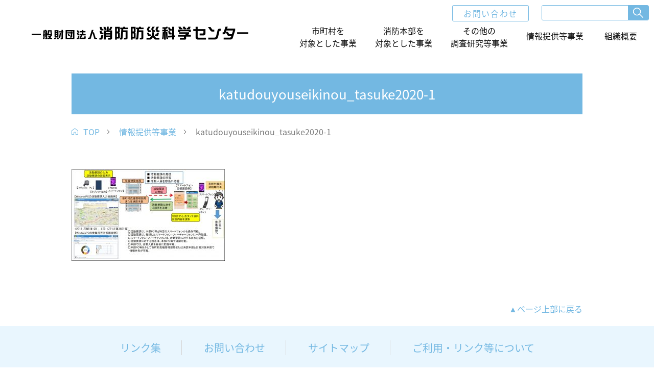

--- FILE ---
content_type: text/html; charset=UTF-8
request_url: https://www.isad.or.jp/information_provision/katudouyouseikinou_tasuke2020-1/
body_size: 23870
content:
<!DOCTYPE html>
<html lang="ja">
<head>
<!-- Google Tag Manager -->
<script>(function(w,d,s,l,i){w[l]=w[l]||[];w[l].push({'gtm.start':
new Date().getTime(),event:'gtm.js'});var f=d.getElementsByTagName(s)[0],
j=d.createElement(s),dl=l!='dataLayer'?'&l='+l:'';j.async=true;j.src=
'https://www.googletagmanager.com/gtm.js?id='+i+dl;f.parentNode.insertBefore(j,f);
})(window,document,'script','dataLayer','GTM-T37THFC');</script>
<!-- End Google Tag Manager -->
<meta charset="utf-8">
<meta name="keywords" content="一般財団法人 消防防災科学センター,消防防災,調査,研究開発,教育研修">
<meta http-equiv="X-UA-Compatible" content="IE=Edge">
<meta name="viewport" content="width=1200">
<meta name="format-detection" content="telephone=no,address=no,email=no">
<title>一般財団法人消防防災科学センターkatudouyouseikinou_tasuke2020-1 | 一般財団法人消防防災科学センター</title>
<link href="https://fonts.googleapis.com/earlyaccess/notosansjapanese.css" rel="stylesheet">
<link rel="stylesheet" href="https://www.isad.or.jp/css/style.css">
<link rel="stylesheet" href="https://www.isad.or.jp/css/footer.css">
<!--[if lt IE 9]>
<script src="https://www.isad.or.jp/js/html5shiv.js"></script>
<script src="https://www.isad.or.jp/js/css3-mediaqueries.js"></script>
<![endif]-->
<script src="https://www.isad.or.jp/js/jquery.js"></script>
<script src="https://www.isad.or.jp/js/common.js"></script>
<!-- Global site tag (gtag.js) - Google Analytics -->
<script async src="https://www.googletagmanager.com/gtag/js?id=UA-158522995-1"></script>
<script>
window.dataLayer = window.dataLayer || [];
function gtag(){dataLayer.push(arguments);}
gtag('js', new Date());

gtag('config', 'UA-158522995-1');
</script>


		<!-- All in One SEO 4.9.2 - aioseo.com -->
	<meta name="robots" content="max-image-preview:large" />
	<link rel="canonical" href="https://www.isad.or.jp/information_provision/katudouyouseikinou_tasuke2020-1/" />
	<meta name="generator" content="All in One SEO (AIOSEO) 4.9.2" />
		<meta property="og:locale" content="ja_JP" />
		<meta property="og:site_name" content="一般財団法人消防防災科学センター |" />
		<meta property="og:type" content="article" />
		<meta property="og:title" content="katudouyouseikinou_tasuke2020-1 | 一般財団法人消防防災科学センター" />
		<meta property="og:url" content="https://www.isad.or.jp/information_provision/katudouyouseikinou_tasuke2020-1/" />
		<meta property="article:published_time" content="2021-03-31T07:04:44+00:00" />
		<meta property="article:modified_time" content="2021-03-31T07:04:44+00:00" />
		<meta name="twitter:card" content="summary_large_image" />
		<meta name="twitter:title" content="katudouyouseikinou_tasuke2020-1 | 一般財団法人消防防災科学センター" />
		<script type="application/ld+json" class="aioseo-schema">
			{"@context":"https:\/\/schema.org","@graph":[{"@type":"BreadcrumbList","@id":"https:\/\/www.isad.or.jp\/information_provision\/katudouyouseikinou_tasuke2020-1\/#breadcrumblist","itemListElement":[{"@type":"ListItem","@id":"https:\/\/www.isad.or.jp#listItem","position":1,"name":"\u30db\u30fc\u30e0","item":"https:\/\/www.isad.or.jp","nextItem":{"@type":"ListItem","@id":"https:\/\/www.isad.or.jp\/information_provision\/katudouyouseikinou_tasuke2020-1\/#listItem","name":"katudouyouseikinou_tasuke2020-1"}},{"@type":"ListItem","@id":"https:\/\/www.isad.or.jp\/information_provision\/katudouyouseikinou_tasuke2020-1\/#listItem","position":2,"name":"katudouyouseikinou_tasuke2020-1","previousItem":{"@type":"ListItem","@id":"https:\/\/www.isad.or.jp#listItem","name":"\u30db\u30fc\u30e0"}}]},{"@type":"ItemPage","@id":"https:\/\/www.isad.or.jp\/information_provision\/katudouyouseikinou_tasuke2020-1\/#itempage","url":"https:\/\/www.isad.or.jp\/information_provision\/katudouyouseikinou_tasuke2020-1\/","name":"katudouyouseikinou_tasuke2020-1 | \u4e00\u822c\u8ca1\u56e3\u6cd5\u4eba\u6d88\u9632\u9632\u707d\u79d1\u5b66\u30bb\u30f3\u30bf\u30fc","inLanguage":"ja","isPartOf":{"@id":"https:\/\/www.isad.or.jp\/#website"},"breadcrumb":{"@id":"https:\/\/www.isad.or.jp\/information_provision\/katudouyouseikinou_tasuke2020-1\/#breadcrumblist"},"author":{"@id":"https:\/\/www.isad.or.jp\/author\/kagaku\/#author"},"creator":{"@id":"https:\/\/www.isad.or.jp\/author\/kagaku\/#author"},"datePublished":"2021-03-31T16:04:44+09:00","dateModified":"2021-03-31T16:04:44+09:00"},{"@type":"Organization","@id":"https:\/\/www.isad.or.jp\/#organization","name":"\u4e00\u822c\u8ca1\u56e3\u6cd5\u4eba\u6d88\u9632\u9632\u707d\u79d1\u5b66\u30bb\u30f3\u30bf\u30fc","url":"https:\/\/www.isad.or.jp\/"},{"@type":"Person","@id":"https:\/\/www.isad.or.jp\/author\/kagaku\/#author","url":"https:\/\/www.isad.or.jp\/author\/kagaku\/","name":"kagaku","image":{"@type":"ImageObject","@id":"https:\/\/www.isad.or.jp\/information_provision\/katudouyouseikinou_tasuke2020-1\/#authorImage","url":"https:\/\/secure.gravatar.com\/avatar\/2e308d0289d04375375fa8f0ce8c40c7588036926627466b0a86c948517aac72?s=96&d=mm&r=g","width":96,"height":96,"caption":"kagaku"}},{"@type":"WebSite","@id":"https:\/\/www.isad.or.jp\/#website","url":"https:\/\/www.isad.or.jp\/","name":"\u4e00\u822c\u8ca1\u56e3\u6cd5\u4eba\u6d88\u9632\u9632\u707d\u79d1\u5b66\u30bb\u30f3\u30bf\u30fc","inLanguage":"ja","publisher":{"@id":"https:\/\/www.isad.or.jp\/#organization"}}]}
		</script>
		<!-- All in One SEO -->

<link rel="alternate" type="application/rss+xml" title="一般財団法人消防防災科学センター &raquo; katudouyouseikinou_tasuke2020-1 のコメントのフィード" href="https://www.isad.or.jp/information_provision/katudouyouseikinou_tasuke2020-1/feed/" />
<link rel="alternate" title="oEmbed (JSON)" type="application/json+oembed" href="https://www.isad.or.jp/wp-json/oembed/1.0/embed?url=https%3A%2F%2Fwww.isad.or.jp%2Finformation_provision%2Fkatudouyouseikinou_tasuke2020-1%2F" />
<link rel="alternate" title="oEmbed (XML)" type="text/xml+oembed" href="https://www.isad.or.jp/wp-json/oembed/1.0/embed?url=https%3A%2F%2Fwww.isad.or.jp%2Finformation_provision%2Fkatudouyouseikinou_tasuke2020-1%2F&#038;format=xml" />
<style id='wp-img-auto-sizes-contain-inline-css' type='text/css'>
img:is([sizes=auto i],[sizes^="auto," i]){contain-intrinsic-size:3000px 1500px}
/*# sourceURL=wp-img-auto-sizes-contain-inline-css */
</style>
<style id='wp-emoji-styles-inline-css' type='text/css'>

	img.wp-smiley, img.emoji {
		display: inline !important;
		border: none !important;
		box-shadow: none !important;
		height: 1em !important;
		width: 1em !important;
		margin: 0 0.07em !important;
		vertical-align: -0.1em !important;
		background: none !important;
		padding: 0 !important;
	}
/*# sourceURL=wp-emoji-styles-inline-css */
</style>
<link rel="https://api.w.org/" href="https://www.isad.or.jp/wp-json/" /><link rel="alternate" title="JSON" type="application/json" href="https://www.isad.or.jp/wp-json/wp/v2/media/2804" /><link rel="EditURI" type="application/rsd+xml" title="RSD" href="https://www.isad.or.jp/wp/xmlrpc.php?rsd" />
<meta name="generator" content="WordPress 6.9" />
<link rel='shortlink' href='https://www.isad.or.jp/?p=2804' />
<link rel="icon" href="https://www.isad.or.jp/wp/wp-content/uploads/2024/06/cropped-isadfavicon-32x32.png" sizes="32x32" />
<link rel="icon" href="https://www.isad.or.jp/wp/wp-content/uploads/2024/06/cropped-isadfavicon-192x192.png" sizes="192x192" />
<link rel="apple-touch-icon" href="https://www.isad.or.jp/wp/wp-content/uploads/2024/06/cropped-isadfavicon-180x180.png" />
<meta name="msapplication-TileImage" content="https://www.isad.or.jp/wp/wp-content/uploads/2024/06/cropped-isadfavicon-270x270.png" />
</head>
<body class="lower ">
<!-- Google Tag Manager (noscript) -->
<noscript><iframe src="https://www.googletagmanager.com/ns.html?id=GTM-T37THFC"
height="0" width="0" style="display:none;visibility:hidden"></iframe></noscript>
<!-- End Google Tag Manager (noscript) -->
  <div id="wrapper">
  <header id="main_header" class="outer_base">
    	<div id="main_header_inner" class="inner_base">
        	<div class="main_header_l">
            	<h1 class="h_logo"><a href="https://www.isad.or.jp/" title="一般財団法人消防防災科学センター">一般財団法人消防防災科学センター</a></h1>
            </div>
        	<div class="main_header_r">
            	<div class="main_header_r_t">
					<p class="h_contact"><a href="https://www.isad.or.jp/contact/" title="お問い合わせ">お問い合わせ</a></p>
                    <form class="h_search" action="https://www.isad.or.jp/search/" name="name" method="get">
                        <input type="text" value="" name="q" class="search_txt" />
                        <button class="search_btn" type="submzit"><img src="https://www.isad.or.jp/images/common/h_search.png" alt="検索"></button>
                        <input class="searchStart" name="start" type="hidden" value="0">
                        <input class="searchNum" name="num" type="hidden" value="10">
                    </form>


					<!-- <form role="search" method="get" class="h_search" action="https://www.isad.or.jp/" >
						<input type="text" value="" name="s" class="search_txt" />
						<button class="search_btn" type="submzit"><img src="https://www.isad.or.jp/images/common/h_search.png" alt="検索"></button>
					</form> -->
                </div>
            	<div class="main_header_r_b">
                	<ul id="gnav">
                    	<li id="gnav01"><a href="https://www.isad.or.jp/to_municipalities/" title="市町村を対象とした事業">市町村を<br>対象とした事業</a>
                    		<ul>
                    			<li><a href="https://www.isad.or.jp/to_municipalities/training/" title="市町村防災研修事業">市町村防災研修事業</a></li>
                    			<li><a href="https://www.isad.or.jp/to_municipalities/manual_/" title="地域防災計画・マニュアルの作成支援">地域防災計画・<br>マニュアルの作成支援</a></li>
                    			<li><a href="https://www.isad.or.jp/to_municipalities/disaster_prevention_map/" title="防災図上訓練">防災図上訓練</a></li>
                    		</ul>
                    	</li>
                    	<li id="gnav02"><a href="https://www.isad.or.jp/to_fire_department/" title="消防本部を対象とした事業">消防本部を<br>対象とした事業</a>
                    		<ul>
                    			<li><a href="https://www.isad.or.jp/to_fire_department/proper_placement/" title="消防力の適正配置等事業">消防力の適正配置等事業</a></li>
                    			<li><a href="https://www.isad.or.jp/to_fire_department/firefighting_support/" title="消防支援事業">消防支援事業</a></li>
                    		</ul>
                    	</li>
                    	<li id="gnav03"><a href="https://www.isad.or.jp/research_project/" title="その他の調査研究等事業">その他の<br>調査研究等事業</a>
                    		<ul>
                    			<li><a href="https://www.isad.or.jp/research_project/assessment/" title="石油コンビナート等の防災アセスメント">石油コンビナート等の<br>防災アセスメント</a></li>
                    			<li><a href="https://www.isad.or.jp/research_project/statistics/" title="消防統計">消防統計</a></li>
                    			<li><a href="https://www.isad.or.jp/research_project/crisis_management_training/" title="危機管理研修">危機管理研修</a></li>
                                <li><a href="https://www.isad.or.jp/object_training/object_training/" title="超大規模防火対象物図上訓練業務">超大規模防火対象物図上訓練業務</a></li>
                    			<li><a href="https://www.isad.or.jp/research_project/entrusted/" title="危機管理研修">国からの調査研究等<br>受託事業</a></li>
                                <li><a href="https://www.isad.or.jp/research_project/gis/" title="消防防災GIS">消防防災GIS</a></li>
                    		</ul>
                    	</li>
                    	<li id="gnav04"><a href="https://www.isad.or.jp/information_provision/information_provision/" title="情報提供等事業">情報提供等事業</a>
                    	</li>
                    	<li id="gnav05"><a href="https://www.isad.or.jp/overview/" title="組織概要">組織概要</a>
                    		<ul>
                    			<li><a href="https://www.isad.or.jp/overview/greeting/" title="ごあいさつ">ごあいさつ</a></li>
                    			<li><a href="https://www.isad.or.jp/overview/history/" title="沿革">沿革</a></li>
                    			<li><a href="https://www.isad.or.jp/overview/organization_chart/" title="組織図">組織図</a></li>
                    			<li><a href="https://www.isad.or.jp/overview/access/" title="アクセス">アクセス</a></li>
                    		</ul>
                    	</li>
                    </ul>
                </div>
            </div>
        </div>
	</header><!-- #EndLibraryItem -->	<section id="container">
		<div id="contents" class="outer_base">
			<div id="contents_inner" class="inner_base">
				<!-- ********************************************************************************************** -->
				<div id="_index">
					<div class="lower_ttl">
						<h1>katudouyouseikinou_tasuke2020-1</h1>
					</div>
					<div class="pan_area">
						<ul class="pan_list">
							<li><a href="https://www.isad.or.jp"><img class="icon_home" src="https://www.isad.or.jp/images/common/icon_home.png" alt="">TOP</a></li>
															<li><a href="https://www.isad.or.jp/information_provision/" title="情報提供等事業">情報提供等事業</a></li>
																<li>katudouyouseikinou_tasuke2020-1</li>
						</ul>
          </div>
                    <p class="attachment"><a href='https://www.isad.or.jp/wp/wp-content/uploads/2021/03/katudouyouseikinou_tasuke2020-1.jpg'><img fetchpriority="high" decoding="async" width="300" height="179" src="https://www.isad.or.jp/wp/wp-content/uploads/2021/03/katudouyouseikinou_tasuke2020-1-300x179.jpg" class="attachment-medium size-medium" alt="" srcset="https://www.isad.or.jp/wp/wp-content/uploads/2021/03/katudouyouseikinou_tasuke2020-1-300x179.jpg 300w, https://www.isad.or.jp/wp/wp-content/uploads/2021/03/katudouyouseikinou_tasuke2020-1-768x458.jpg 768w, https://www.isad.or.jp/wp/wp-content/uploads/2021/03/katudouyouseikinou_tasuke2020-1-1024x611.jpg 1024w, https://www.isad.or.jp/wp/wp-content/uploads/2021/03/katudouyouseikinou_tasuke2020-1.jpg 1310w" sizes="(max-width: 300px) 100vw, 300px" /></a></p>
          				</div>
				<!-- ********************************************************************************************** -->
			</div>
		</div>
	</section>
  	<div class="outer_base">
		<div class="inner_base">
			<p id="page_top"><a href="#container" title="ページ上部に戻る">▲ページ上部に戻る</a></p>
		</div>
	</div>
<footer id="main_footer">
		<div id="main_footer01" class="outer_base">
            <div id="main_footer01_inner" class="inner_base">
            	<ul>
                	<li><a href="https://www.isad.or.jp/link/" title="リンク集">リンク集</a></li>
                	<li><a href="https://www.isad.or.jp/contact/" title="お問い合わせ">お問い合わせ</a></li>
                	<li><a href="https://www.isad.or.jp/sitemap/" title="サイトマップ">サイトマップ</a></li>
                	<li><a href="https://www.isad.or.jp/policy/" title="ご利用・リンク等について">ご利用・リンク等について</a></li>
                </ul>
            </div>
        </div>
		<div id="main_footer02" class="outer_base">
            <div id="main_footer02_inner" class="inner_base">
            	
            	<div class="main_footer02_base">
                	<p class="main_footer02_base_h"><a href="https://www.isad.or.jp/to_municipalities/" title="市町村を対象とした事業">市町村を対象とした事業</a></p>
                    <ul>
                        <li><a href="https://www.isad.or.jp/to_municipalities/training/" title="市町村防災研修事業">市町村防災研修事業</a></li>
                        <li><a href="https://www.isad.or.jp/to_municipalities/manual_/" title="地域防災計画マニュアルの作成支援">地域防災計画<br>マニュアルの作成支援</a></li>
                        <li><a href="https://www.isad.or.jp/to_municipalities/disaster_prevention_map/" title="防災図上訓練">防災図上訓練</a></li>
                    </ul>
                	<p class="main_footer02_base_h"><a href="https://www.isad.or.jp/to_fire_department/" title="消防本部を対象とした事業">消防本部を対象とした事業</a></p>
                    <ul>
                        <li><a href="https://www.isad.or.jp/to_fire_department/proper_placement/" title="消防力の適正配置等事業">消防力の適正配置等事業</a></li>
                        <li><a href="https://www.isad.or.jp/to_fire_department/firefighting_support/" title="消防支援事業">消防支援事業</a></li>
                    </ul>
                </div>
            	<div class="main_footer02_base">
                	<p class="main_footer02_base_h"><a href="https://www.isad.or.jp/research_project/" title="その他の調査研究等事業">その他の調査研究等事業</a></p>
                    <ul>
                        <li><a href="https://www.isad.or.jp/research_project/assessment/" title="石油コンビナート等の防災アセスメント">石油コンビナート等の<br>防災アセスメント</a></li>
                        <li><a href="https://www.isad.or.jp/research_project/statistics/" title="消防統計">消防統計</a></li>
                        <li><a href="https://www.isad.or.jp/research_project/gis/" title="消防防災GIS">消防防災GIS</a></li>
                        <li><a href="https://www.isad.or.jp/research_project/crisis_management_training/" title="危機管理研修">危機管理研修</a></li>
                        <li><a href="https://www.isad.or.jp/research_project/entrusted/" title="危機管理研修">国からの調査研究等<br>受託事業</a></li>
                    </ul>
                </div>
            	<div class="main_footer02_base">
                	<p class="main_footer02_base_h"><a href="https://www.isad.or.jp/information_provision/information_provision/" title="情報提供等事業">情報提供等事業</a><p>
                 	<p class="main_footer02_base_h"><a href="https://www.isad.or.jp/job_performance/" title="受託等実績">受託等実績</a></p>
                </div>
                
                <div class="main_footer02_base">
                	<p class="main_footer02_base_h"><a href="https://www.isad.or.jp/overview/" title="組織概要">組織概要</a></p>
                    <ul>
                        <li><a href="https://www.isad.or.jp/overview/greeting/" title="ごあいさつ">ごあいさつ</a></li>
                        <li><a href="https://www.isad.or.jp/overview/access/" title="アクセス">アクセス</a></li>
                        <li><a href="https://www.isad.or.jp/overview/history/" title="沿革">沿革</a></li>
                        <li><a href="https://www.isad.or.jp/overview/organization_chart/" title="組織図">組織図</a></li>
                    </ul>
                </div>
                <p class="f_logo"><img src="https://www.isad.or.jp/images/common/logo_w.png" alt="一般財団法人消防防災科学センター"></p>
                <p class="copyright">Copyright&copy;2018 INSTITUTE OF SCIENTIFIC APPROACHES FOR FIRE & DISASTER ALL Rhights Reserved.</p>
            </div>
        </div>
	</footer>
<script type="speculationrules">
{"prefetch":[{"source":"document","where":{"and":[{"href_matches":"/*"},{"not":{"href_matches":["/wp/wp-*.php","/wp/wp-admin/*","/wp/wp-content/uploads/*","/wp/wp-content/*","/wp/wp-content/plugins/*","/wp/wp-content/themes/science/*","/*\\?(.+)"]}},{"not":{"selector_matches":"a[rel~=\"nofollow\"]"}},{"not":{"selector_matches":".no-prefetch, .no-prefetch a"}}]},"eagerness":"conservative"}]}
</script>
<script type="module"  src="https://www.isad.or.jp/wp/wp-content/plugins/all-in-one-seo-pack/dist/Lite/assets/table-of-contents.95d0dfce.js?ver=4.9.2" id="aioseo/js/src/vue/standalone/blocks/table-of-contents/frontend.js-js"></script>
<script id="wp-emoji-settings" type="application/json">
{"baseUrl":"https://s.w.org/images/core/emoji/17.0.2/72x72/","ext":".png","svgUrl":"https://s.w.org/images/core/emoji/17.0.2/svg/","svgExt":".svg","source":{"concatemoji":"https://www.isad.or.jp/wp/wp-includes/js/wp-emoji-release.min.js?ver=6.9"}}
</script>
<script type="module">
/* <![CDATA[ */
/*! This file is auto-generated */
const a=JSON.parse(document.getElementById("wp-emoji-settings").textContent),o=(window._wpemojiSettings=a,"wpEmojiSettingsSupports"),s=["flag","emoji"];function i(e){try{var t={supportTests:e,timestamp:(new Date).valueOf()};sessionStorage.setItem(o,JSON.stringify(t))}catch(e){}}function c(e,t,n){e.clearRect(0,0,e.canvas.width,e.canvas.height),e.fillText(t,0,0);t=new Uint32Array(e.getImageData(0,0,e.canvas.width,e.canvas.height).data);e.clearRect(0,0,e.canvas.width,e.canvas.height),e.fillText(n,0,0);const a=new Uint32Array(e.getImageData(0,0,e.canvas.width,e.canvas.height).data);return t.every((e,t)=>e===a[t])}function p(e,t){e.clearRect(0,0,e.canvas.width,e.canvas.height),e.fillText(t,0,0);var n=e.getImageData(16,16,1,1);for(let e=0;e<n.data.length;e++)if(0!==n.data[e])return!1;return!0}function u(e,t,n,a){switch(t){case"flag":return n(e,"\ud83c\udff3\ufe0f\u200d\u26a7\ufe0f","\ud83c\udff3\ufe0f\u200b\u26a7\ufe0f")?!1:!n(e,"\ud83c\udde8\ud83c\uddf6","\ud83c\udde8\u200b\ud83c\uddf6")&&!n(e,"\ud83c\udff4\udb40\udc67\udb40\udc62\udb40\udc65\udb40\udc6e\udb40\udc67\udb40\udc7f","\ud83c\udff4\u200b\udb40\udc67\u200b\udb40\udc62\u200b\udb40\udc65\u200b\udb40\udc6e\u200b\udb40\udc67\u200b\udb40\udc7f");case"emoji":return!a(e,"\ud83e\u1fac8")}return!1}function f(e,t,n,a){let r;const o=(r="undefined"!=typeof WorkerGlobalScope&&self instanceof WorkerGlobalScope?new OffscreenCanvas(300,150):document.createElement("canvas")).getContext("2d",{willReadFrequently:!0}),s=(o.textBaseline="top",o.font="600 32px Arial",{});return e.forEach(e=>{s[e]=t(o,e,n,a)}),s}function r(e){var t=document.createElement("script");t.src=e,t.defer=!0,document.head.appendChild(t)}a.supports={everything:!0,everythingExceptFlag:!0},new Promise(t=>{let n=function(){try{var e=JSON.parse(sessionStorage.getItem(o));if("object"==typeof e&&"number"==typeof e.timestamp&&(new Date).valueOf()<e.timestamp+604800&&"object"==typeof e.supportTests)return e.supportTests}catch(e){}return null}();if(!n){if("undefined"!=typeof Worker&&"undefined"!=typeof OffscreenCanvas&&"undefined"!=typeof URL&&URL.createObjectURL&&"undefined"!=typeof Blob)try{var e="postMessage("+f.toString()+"("+[JSON.stringify(s),u.toString(),c.toString(),p.toString()].join(",")+"));",a=new Blob([e],{type:"text/javascript"});const r=new Worker(URL.createObjectURL(a),{name:"wpTestEmojiSupports"});return void(r.onmessage=e=>{i(n=e.data),r.terminate(),t(n)})}catch(e){}i(n=f(s,u,c,p))}t(n)}).then(e=>{for(const n in e)a.supports[n]=e[n],a.supports.everything=a.supports.everything&&a.supports[n],"flag"!==n&&(a.supports.everythingExceptFlag=a.supports.everythingExceptFlag&&a.supports[n]);var t;a.supports.everythingExceptFlag=a.supports.everythingExceptFlag&&!a.supports.flag,a.supports.everything||((t=a.source||{}).concatemoji?r(t.concatemoji):t.wpemoji&&t.twemoji&&(r(t.twemoji),r(t.wpemoji)))});
//# sourceURL=https://www.isad.or.jp/wp/wp-includes/js/wp-emoji-loader.min.js
/* ]]> */
</script>
  </div>
</body>
</html>

--- FILE ---
content_type: application/javascript
request_url: https://www.isad.or.jp/js/common.js
body_size: 680
content:
$(function() {
	/*
	-----------------------------------------------------------------------
	gnav
	-----------------------------------------------------------------------
	*/
	$("#gnav>li").hover(function(){
		$("ul",this).stop().slideDown("slow");
	},function(){
		$("ul",this).stop().slideUp("fast");
	});
	
	/*
	-----------------------------------------------------------------------
	ページ内リンク
	-----------------------------------------------------------------------
	*/
	$('a[href^=#]').click(function(){
		var speed = 300;
		var href= $(this).attr("href");
		var target = $(href == "#" || href == "" ? 'html' : href);
		var position = target.offset().top;
		$("html, body").animate({scrollTop:position}, speed, "swing");
		return false;
	});
});
